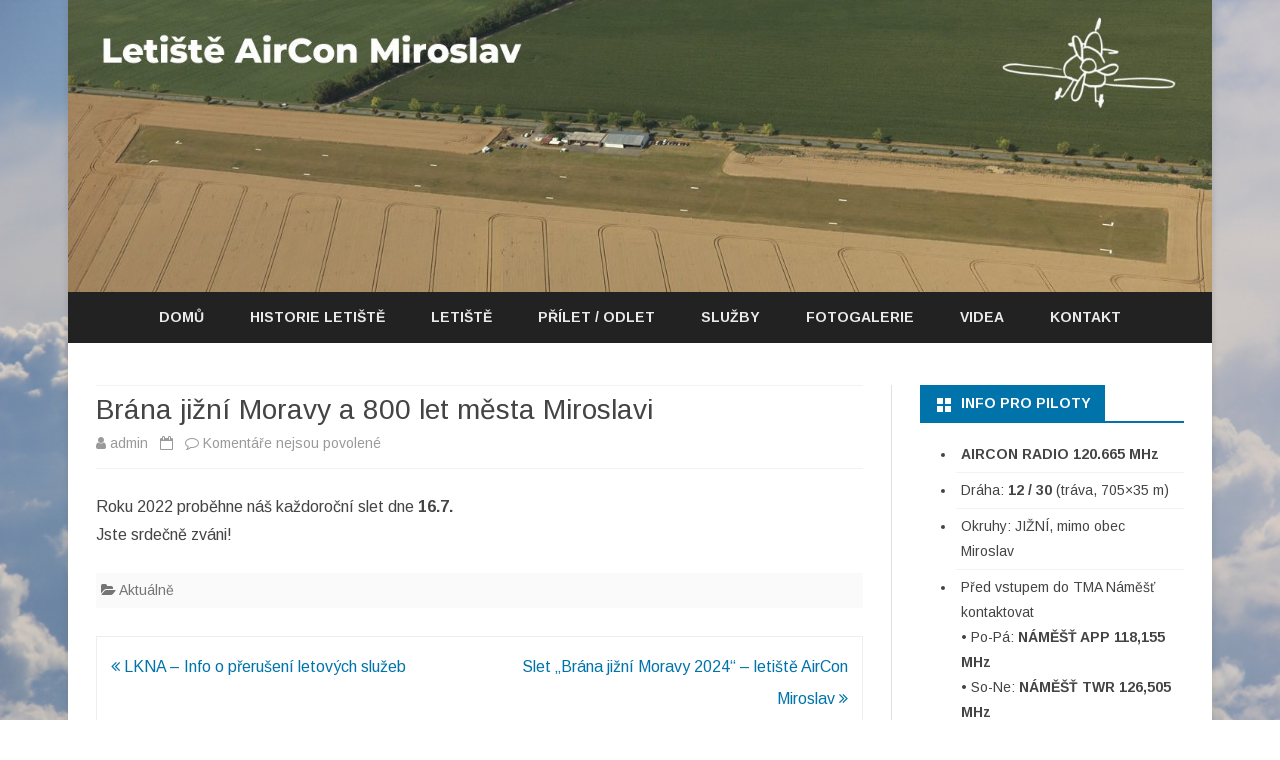

--- FILE ---
content_type: text/html; charset=UTF-8
request_url: https://www.aircon-miroslav.cz/2022/03/08/slet-16-7-2022-brana-jizni-moravy-a-800-let-mesta-miroslavi/
body_size: 26666
content:
<!DOCTYPE html>
<html lang="cs">
<head>
<meta charset="UTF-8" />
<meta name="viewport" content="width=device-width" />
<link rel="profile" href="https://gmpg.org/xfn/11" />
<link rel="pingback" href="https://www.aircon-miroslav.cz/xmlrpc.php" />
<title>Brána jižní Moravy a 800 let města Miroslavi &#8211; Letiště AirCon Miroslav</title>
<link rel='dns-prefetch' href='//fonts.googleapis.com' />
<link rel='dns-prefetch' href='//s.w.org' />
<link href='https://fonts.gstatic.com' crossorigin rel='preconnect' />
<link rel="alternate" type="application/rss+xml" title="Letiště AirCon Miroslav &raquo; RSS zdroj" href="https://www.aircon-miroslav.cz/feed/" />
<link rel="alternate" type="application/rss+xml" title="Letiště AirCon Miroslav &raquo; RSS komentářů" href="https://www.aircon-miroslav.cz/comments/feed/" />
		<script type="text/javascript">
			window._wpemojiSettings = {"baseUrl":"https:\/\/s.w.org\/images\/core\/emoji\/12.0.0-1\/72x72\/","ext":".png","svgUrl":"https:\/\/s.w.org\/images\/core\/emoji\/12.0.0-1\/svg\/","svgExt":".svg","source":{"concatemoji":"https:\/\/www.aircon-miroslav.cz\/wp-includes\/js\/wp-emoji-release.min.js?ver=5.4.18"}};
			/*! This file is auto-generated */
			!function(e,a,t){var n,r,o,i=a.createElement("canvas"),p=i.getContext&&i.getContext("2d");function s(e,t){var a=String.fromCharCode;p.clearRect(0,0,i.width,i.height),p.fillText(a.apply(this,e),0,0);e=i.toDataURL();return p.clearRect(0,0,i.width,i.height),p.fillText(a.apply(this,t),0,0),e===i.toDataURL()}function c(e){var t=a.createElement("script");t.src=e,t.defer=t.type="text/javascript",a.getElementsByTagName("head")[0].appendChild(t)}for(o=Array("flag","emoji"),t.supports={everything:!0,everythingExceptFlag:!0},r=0;r<o.length;r++)t.supports[o[r]]=function(e){if(!p||!p.fillText)return!1;switch(p.textBaseline="top",p.font="600 32px Arial",e){case"flag":return s([127987,65039,8205,9895,65039],[127987,65039,8203,9895,65039])?!1:!s([55356,56826,55356,56819],[55356,56826,8203,55356,56819])&&!s([55356,57332,56128,56423,56128,56418,56128,56421,56128,56430,56128,56423,56128,56447],[55356,57332,8203,56128,56423,8203,56128,56418,8203,56128,56421,8203,56128,56430,8203,56128,56423,8203,56128,56447]);case"emoji":return!s([55357,56424,55356,57342,8205,55358,56605,8205,55357,56424,55356,57340],[55357,56424,55356,57342,8203,55358,56605,8203,55357,56424,55356,57340])}return!1}(o[r]),t.supports.everything=t.supports.everything&&t.supports[o[r]],"flag"!==o[r]&&(t.supports.everythingExceptFlag=t.supports.everythingExceptFlag&&t.supports[o[r]]);t.supports.everythingExceptFlag=t.supports.everythingExceptFlag&&!t.supports.flag,t.DOMReady=!1,t.readyCallback=function(){t.DOMReady=!0},t.supports.everything||(n=function(){t.readyCallback()},a.addEventListener?(a.addEventListener("DOMContentLoaded",n,!1),e.addEventListener("load",n,!1)):(e.attachEvent("onload",n),a.attachEvent("onreadystatechange",function(){"complete"===a.readyState&&t.readyCallback()})),(n=t.source||{}).concatemoji?c(n.concatemoji):n.wpemoji&&n.twemoji&&(c(n.twemoji),c(n.wpemoji)))}(window,document,window._wpemojiSettings);
		</script>
		<style type="text/css">
img.wp-smiley,
img.emoji {
	display: inline !important;
	border: none !important;
	box-shadow: none !important;
	height: 1em !important;
	width: 1em !important;
	margin: 0 .07em !important;
	vertical-align: -0.1em !important;
	background: none !important;
	padding: 0 !important;
}
</style>
	<link rel='stylesheet' id='wp-block-library-css'  href='https://www.aircon-miroslav.cz/wp-includes/css/dist/block-library/style.min.css?ver=5.4.18' type='text/css' media='all' />
<link rel='stylesheet' id='wp-block-library-theme-css'  href='https://www.aircon-miroslav.cz/wp-includes/css/dist/block-library/theme.min.css?ver=5.4.18' type='text/css' media='all' />
<link rel='stylesheet' id='ribosome-fonts-css'  href='https://fonts.googleapis.com/css?family=Arimo:400italic,700italic,400,700&#038;subset=latin,latin-ext' type='text/css' media='all' />
<link rel='stylesheet' id='ribosome-style-css'  href='https://www.aircon-miroslav.cz/wp-content/themes/ribosome/style.css?ver=2.5.0' type='text/css' media='all' />
<link rel='stylesheet' id='ribosome-block-style-css'  href='https://www.aircon-miroslav.cz/wp-content/themes/ribosome/css/blocks.css?ver=2.5.0' type='text/css' media='all' />
<!--[if lt IE 9]>
<link rel='stylesheet' id='ribosome-ie-css'  href='https://www.aircon-miroslav.cz/wp-content/themes/ribosome/css/ie.css?ver=20121010' type='text/css' media='all' />
<![endif]-->
<link rel='stylesheet' id='dashicons-css'  href='https://www.aircon-miroslav.cz/wp-includes/css/dashicons.min.css?ver=5.4.18' type='text/css' media='all' />
<link rel='stylesheet' id='font-awesome-css'  href='https://www.aircon-miroslav.cz/wp-content/themes/ribosome/css/font-awesome-4.7.0/css/font-awesome.min.css?ver=5.4.18' type='text/css' media='all' />
<script type='text/javascript' src='https://www.aircon-miroslav.cz/wp-includes/js/jquery/jquery.js?ver=1.12.4-wp'></script>
<script type='text/javascript' src='https://www.aircon-miroslav.cz/wp-includes/js/jquery/jquery-migrate.min.js?ver=1.4.1'></script>
<link rel='https://api.w.org/' href='https://www.aircon-miroslav.cz/wp-json/' />
<link rel="EditURI" type="application/rsd+xml" title="RSD" href="https://www.aircon-miroslav.cz/xmlrpc.php?rsd" />
<link rel="wlwmanifest" type="application/wlwmanifest+xml" href="https://www.aircon-miroslav.cz/wp-includes/wlwmanifest.xml" /> 
<link rel='prev' title='LKNA &#8211; Info o přerušení letových služeb' href='https://www.aircon-miroslav.cz/2019/12/15/lkna-info-o-preruseni-letovych-sluzeb/' />
<link rel='next' title='Slet &#8222;Brána jižní Moravy 2024&#8220;  &#8211; letiště AirCon Miroslav' href='https://www.aircon-miroslav.cz/2024/07/14/slet-brana-jizni-moravy-2024-letiste-aircon-miroslav/' />
<meta name="generator" content="WordPress 5.4.18" />
<link rel="canonical" href="https://www.aircon-miroslav.cz/2022/03/08/slet-16-7-2022-brana-jizni-moravy-a-800-let-mesta-miroslavi/" />
<link rel='shortlink' href='https://www.aircon-miroslav.cz/?p=2666' />
<link rel="alternate" type="application/json+oembed" href="https://www.aircon-miroslav.cz/wp-json/oembed/1.0/embed?url=https%3A%2F%2Fwww.aircon-miroslav.cz%2F2022%2F03%2F08%2Fslet-16-7-2022-brana-jizni-moravy-a-800-let-mesta-miroslavi%2F" />
<link rel="alternate" type="text/xml+oembed" href="https://www.aircon-miroslav.cz/wp-json/oembed/1.0/embed?url=https%3A%2F%2Fwww.aircon-miroslav.cz%2F2022%2F03%2F08%2Fslet-16-7-2022-brana-jizni-moravy-a-800-let-mesta-miroslavi%2F&#038;format=xml" />
	<style type='text/css'>
		a {color: #0073AA;}
	a:hover {color: #0073AA;}
	.social-icon-wrapper a:hover {color: #0073AA;}
	.toggle-search {color: #0073AA;}
	.prefix-widget-title {color: #0073AA;}
	.sub-title a:hover {color:#0073AA;}
	.entry-content a:visited,.comment-content a:visited {color:#0073AA;}
	button, input[type="submit"], input[type="button"], input[type="reset"] {background-color:#0073AA !important;}
	.bypostauthor cite span {background-color:#0073AA;}
	.entry-header .entry-title a:hover {color:#0073AA ;}
	.archive-header {border-left-color:#0073AA;}
	.main-navigation .current-menu-item > a,
	.main-navigation .current-menu-ancestor > a,
	.main-navigation .current_page_item > a,
	.main-navigation .current_page_ancestor > a {color: #0073AA;}
	.main-navigation li a:hover  {color: #0073AA;}

	.widget-area .widget a:hover {
		color: #0073AA !important;
	}
	footer[role="contentinfo"] a:hover {
		color: #0073AA;
	}
	.author-info a {color: #0073AA;}
	.entry-meta a:hover {
	color: #0073AA;
	}
	.format-status .entry-header header a:hover {
		color: #0073AA;
	}
	.comments-area article header a:hover {
		color: #0073AA;
	}
	a.comment-reply-link:hover,
	a.comment-edit-link:hover {
		color: #0073AA;
	}
	.currenttext, .paginacion a:hover {background-color:#0073AA;}
	.aside{border-left-color:#0073AA !important;}
	blockquote{border-left-color:#0073AA;}
	.logo-header-wrapper{background-color:#0073AA;}
	h3.cabeceras-fp {border-bottom-color:#0073AA;}
	.encabezados-front-page {background-color:#0073AA;}
	.icono-caja-destacados {color: #0073AA;}
	.enlace-caja-destacados:hover {background-color: #0073AA;}
	h2.comments-title {border-left-color:#0073AA;}
	/* Gutenberg */
	.has-theme-color-color,
	a.has-theme-color-color:hover {
		color: #0073AA;
	}
	.has-theme-color-background-color {
		background-color:#0073AA;
	}

			.top-bar {
			background-color: #0073AA;
		}
		.social-icon-wrapper a:hover {
			color:#fff;
		}
	
			.blog-info-sin-imagen {background-color: #0073AA;}
	
			.widget-title-tab{
			background-color:#0073AA;
			color:#fff;
		}
		.widget-title-tab a.rsswidget{color:#fff !important;}
		h3.widget-title { border-bottom:2px solid #0073AA;}
	
			.entry-title a, entry-title a:visited {color:#0073AA;}
	
	
	
			.logo-header-wrapper {background-color:#ffffff;}
	
	
	
		body.custom-font-enabled {font-family: "Arimo", Arial, Verdana;}

			@media screen and (min-width: 768px) {
			#primary {float:left;}
			#secondary {float:right;}
			.site-content {
				border-left: none;
				padding-left:0;
				padding-right: 24px;
				padding-right:1.714285714285714rem;
			}

		}
		@media screen and (min-width: 960px) {
			.site-content {
				border-right: 1px solid #e0e0e0;
			}
		}
	
	@media screen and (min-width: 768px) {
			.excerpt-wrapper{border-left:2px solid #0073AA;}
	
	
		.main-navigation ul.nav-menu,
		.main-navigation div.nav-menu > ul {
			background-color:#222222;
			border-top:none;
			border-bottom:none;
		}
		.main-navigation li a {
			color:#EAEAEA;
		}
		.main-navigation li ul li a {
			color:#444;
		}

		.main-navigation li ul li a {
			background-color:#222222;
			color:#eaeaea;
			border-bottom-color:#444444;
		}
		.main-navigation li ul li a:hover {
			background-color:#222222;
			color:#0073AA;
		}

	
			#site-navigation ul{text-align:center;}
		#site-navigation ul li ul{text-align:left;}
		}
	</style>

<style type="text/css" id="custom-background-css">
body.custom-background { background-image: url("https://www.aircon-miroslav.cz/wp-content/uploads/2018/03/pexels-photo-531972.jpeg"); background-position: left top; background-size: cover; background-repeat: no-repeat; background-attachment: fixed; }
</style>
	<link rel="icon" href="https://www.aircon-miroslav.cz/wp-content/uploads/2018/03/cropped-logo_black-32x32.png" sizes="32x32" />
<link rel="icon" href="https://www.aircon-miroslav.cz/wp-content/uploads/2018/03/cropped-logo_black-192x192.png" sizes="192x192" />
<link rel="apple-touch-icon" href="https://www.aircon-miroslav.cz/wp-content/uploads/2018/03/cropped-logo_black-180x180.png" />
<meta name="msapplication-TileImage" content="https://www.aircon-miroslav.cz/wp-content/uploads/2018/03/cropped-logo_black-270x270.png" />
</head>

<body data-rsssl=1 class="post-template-default single single-post postid-2666 single-format-standard custom-background wp-embed-responsive custom-font-enabled">

<div id="page" class="hfeed site">

	<header id="masthead" class="site-header" role="banner">

		<div class="image-header-wrapper">
			<a href="https://www.aircon-miroslav.cz/"><img src="https://www.aircon-miroslav.cz/wp-content/uploads/2018/03/cropped-web_zahlavi_2.jpg" class="header-image" width="1515" height="387" alt="Letiště AirCon Miroslav" /></a>
			</div><!-- .logo-header-wrapper or .image-header-wrapper -->

						<div class="boton-menu-movil-sin-top-bar">MENU</div>
			<div style="position:relative">
				
<div id="menu-movil">
	<div class="search-form-movil">
		<form method="get" id="searchform-movil" action="https://www.aircon-miroslav.cz/">
			<label for="s" class="assistive-text">Search</label>
			<input type="search" class="txt-search-movil" placeholder="Search..." name="s" id="s" />
			<input type="submit" name="submit" id="btn-search-movil" value="Search" />
		</form>
	</div><!-- search-form-movil -->
	<div class="menu-movil-enlaces">
		<div class="menu-menu-container"><ul id="menu-menu" class="nav-menu"><li id="menu-item-303" class="menu-item menu-item-type-custom menu-item-object-custom menu-item-home menu-item-303"><a href="https://www.aircon-miroslav.cz/">Domů</a></li>
<li id="menu-item-304" class="menu-item menu-item-type-post_type menu-item-object-page menu-item-304"><a href="https://www.aircon-miroslav.cz/historie-letiste/">Historie letiště</a></li>
<li id="menu-item-306" class="menu-item menu-item-type-post_type menu-item-object-page menu-item-306"><a href="https://www.aircon-miroslav.cz/letiste/">Letiště</a></li>
<li id="menu-item-307" class="menu-item menu-item-type-post_type menu-item-object-page menu-item-307"><a href="https://www.aircon-miroslav.cz/prilety-odlety-na-letiste-aircon-miroslav/">Přílet / Odlet</a></li>
<li id="menu-item-309" class="menu-item menu-item-type-post_type menu-item-object-page menu-item-309"><a href="https://www.aircon-miroslav.cz/sluzby/">Služby</a></li>
<li id="menu-item-2604" class="menu-item menu-item-type-taxonomy menu-item-object-category menu-item-2604"><a href="https://www.aircon-miroslav.cz/category/fotogalerie/">Fotogalerie</a></li>
<li id="menu-item-310" class="menu-item menu-item-type-post_type menu-item-object-page menu-item-310"><a href="https://www.aircon-miroslav.cz/videa-webkamera/">Videa</a></li>
<li id="menu-item-305" class="menu-item menu-item-type-post_type menu-item-object-page menu-item-305"><a href="https://www.aircon-miroslav.cz/kontakt/">Kontakt</a></li>
</ul></div>	</div>

	<div class="social-icon-wrapper-movil">
			
			
			
			
			
			
			
							<a href="https://www.whatsapp.com" title="WhatsApp" target="_blank"><i class="fa fa-whatsapp"></i></a>
			
					</div><!-- .social-icon-wrapper -->	
</div><!-- #menu-movil -->
			</div>
			
		<nav id="site-navigation" class="main-navigation" role="navigation">
			<a class="assistive-text" href="#content" title="Skip to content">Skip to content</a>
			<div class="menu-menu-container"><ul id="menu-menu-1" class="nav-menu"><li class="menu-item menu-item-type-custom menu-item-object-custom menu-item-home menu-item-303"><a href="https://www.aircon-miroslav.cz/">Domů</a></li>
<li class="menu-item menu-item-type-post_type menu-item-object-page menu-item-304"><a href="https://www.aircon-miroslav.cz/historie-letiste/">Historie letiště</a></li>
<li class="menu-item menu-item-type-post_type menu-item-object-page menu-item-306"><a href="https://www.aircon-miroslav.cz/letiste/">Letiště</a></li>
<li class="menu-item menu-item-type-post_type menu-item-object-page menu-item-307"><a href="https://www.aircon-miroslav.cz/prilety-odlety-na-letiste-aircon-miroslav/">Přílet / Odlet</a></li>
<li class="menu-item menu-item-type-post_type menu-item-object-page menu-item-309"><a href="https://www.aircon-miroslav.cz/sluzby/">Služby</a></li>
<li class="menu-item menu-item-type-taxonomy menu-item-object-category menu-item-2604"><a href="https://www.aircon-miroslav.cz/category/fotogalerie/">Fotogalerie</a></li>
<li class="menu-item menu-item-type-post_type menu-item-object-page menu-item-310"><a href="https://www.aircon-miroslav.cz/videa-webkamera/">Videa</a></li>
<li class="menu-item menu-item-type-post_type menu-item-object-page menu-item-305"><a href="https://www.aircon-miroslav.cz/kontakt/">Kontakt</a></li>
</ul></div>		</nav><!-- #site-navigation -->

	</header><!-- #masthead -->

	<div id="main" class="wrapper">

	<div id="primary" class="site-content">
		<div id="content" role="main">

			
				
	<article id="post-2666" class="post-2666 post type-post status-publish format-standard has-post-thumbnail hentry category-aktualne">
						<header class="entry-header">
					<div class="entry-title-subtitle">
													<h1 class="entry-title">Brána jižní Moravy a 800 let města Miroslavi</h1>
						
						<!-- Author, date and comments -->
						<div class='sub-title'>
							<div class="autor-fecha">
								<span class="autor-in-full-posts"><i class="fa fa-user"></i> <span class='author vcard'><a class='fn' rel='author' href='https://www.aircon-miroslav.cz/author/benedikt/'>admin</a></span></span>
								<span class="fecha-in-full-posts">
									&nbsp;&nbsp;<i class="fa fa-calendar-o"></i> <time class='entry-date published' datetime='2022-03-08T18:05:10+00:00'></time> <time class='updated' style='display:none;' datetime='2022-03-08T18:26:48+00:00'></time>								</span>
								<span class="comments-in-full-posts">
									&nbsp;&nbsp;<i class="fa fa-comment-o"></i> <span>Komentáře nejsou povolené<span class="screen-reader-text"> u textu s názvem Brána jižní Moravy a 800 let města Miroslavi</span></span>								</span>
							</div><!-- autor-fecha -->
						</div><!-- .sub-title -->
					</div><!-- .entry-title-subtitle -->
				</header><!-- .entry-header -->
		
		<!-- Subtitle widget area -->
					<div class="sub-title-widget-area">
							</div><!-- .sub-title-widget-area -->
		
		
			<div class="entry-content">
				<p>Roku 2022 proběhne náš každoroční slet dne <strong>16.7.</strong><br />
Jste srdečně zváni!</p>
			</div><!-- .entry-content -->

		
		<footer class="entry-meta">
			<!-- Post end widget area -->
							<div class="post-end-widget-area">
									</div>
			
							<div class="entry-meta-term-single">
				
				<span class="entry-meta-categories"><span class="term-icon"><i class="fa fa-folder-open"></i></span> <a href="https://www.aircon-miroslav.cz/category/aktualne/" rel="tag">Aktuálně</a>&nbsp;&nbsp;&nbsp;</span>

				
				<div style="float:right;"></div>
			</div><!-- .entry-meta-term -->

					</footer><!-- .entry-meta -->
	</article><!-- #post -->
				
                                
				<nav class="nav-single">
					<div class="wrapper-navigation-below">
						
	<nav class="navigation post-navigation" role="navigation" aria-label="Příspěvky">
		<h2 class="screen-reader-text">Navigace pro příspěvek</h2>
		<div class="nav-links"><div class="nav-previous"><a href="https://www.aircon-miroslav.cz/2019/12/15/lkna-info-o-preruseni-letovych-sluzeb/" rel="prev"><span class="meta-nav"><i class="fa fa-angle-double-left"></i></span> LKNA &#8211; Info o přerušení letových služeb</a></div><div class="nav-next"><a href="https://www.aircon-miroslav.cz/2024/07/14/slet-brana-jizni-moravy-2024-letiste-aircon-miroslav/" rel="next">Slet &#8222;Brána jižní Moravy 2024&#8220;  &#8211; letiště AirCon Miroslav <span class="meta-nav"><i class="fa fa-angle-double-right"></i></span></a></div></div>
	</nav>					</div><!-- .wrapper-navigation-below -->
				</nav><!-- .nav-single -->
                
                
				
<div id="comments" class="comments-area">

	
	
	<div class="wrapper-form-comments">
		</div>

</div><!-- #comments .comments-area -->

			
		</div><!-- #content -->
	</div><!-- #primary -->


			<div id="secondary" class="widget-area" role="complementary">
			<aside id="text-6" class="widget widget_text"><h3 class="widget-title"><span class="widget-title-tab">Info pro piloty</span></h3>			<div class="textwidget"><ul>
<li><strong>AIRCON RADIO 120.665 MHz</strong></li>
<li>Dráha: <strong>12 / 30</strong> (tráva, 705×35 m)</li>
<li>Okruhy: JIŽNÍ, mimo obec Miroslav</li>
<li>Před vstupem do TMA Náměšť kontaktovat<br />
• Po-Pá: <strong>NÁMĚŠŤ APP 118,155 MHz</strong><br />
• So-Ne: <strong>NÁMĚŠŤ TWR 126,505 MHz</strong></li>
</ul>
</div>
		</aside><aside id="categories-2" class="widget widget_categories"><h3 class="widget-title"><span class="widget-title-tab">Rubriky</span></h3>		<ul>
				<li class="cat-item cat-item-1"><a href="https://www.aircon-miroslav.cz/category/aktualne/">Aktuálně</a>
</li>
	<li class="cat-item cat-item-2"><a href="https://www.aircon-miroslav.cz/category/clanky/">Články</a>
</li>
	<li class="cat-item cat-item-3"><a href="https://www.aircon-miroslav.cz/category/fotogalerie/">Fotogalerie</a>
</li>
		</ul>
			</aside><aside id="text-8" class="widget widget_text"><h3 class="widget-title"><span class="widget-title-tab">Letecký výcvik</span></h3>			<div class="textwidget"><p><a href="http://www.leteckaakademie.cz/">LETECKÁ AKADEMIE</a></p>
</div>
		</aside><aside id="text-2" class="widget widget_text"><h3 class="widget-title"><span class="widget-title-tab">Odkazy</span></h3>			<div class="textwidget"><ul>
<li><a href="http://aisview.rlp.cz/"><strong>AisView</strong> &#8211; ŘLP ČR</a></li>
<li><a href="http://aup.rlp.cz/"><strong>AUP/UUP</strong> &#8211; ŘLP ČR</a></li>
<li><a href="https://ibs.rlp.cz/"><strong>IBS</strong> &#8211; ŘLP ČR (NOTAM)</a></li>
<li><a href="https://www.aeroweb.cz/briefing/pocasi-cr"><strong>AEROWEB</strong> &#8211; Briefing</a></li>
<li><a href="http://meteo.rlp.cz/"><strong>METEO</strong> &#8211; ŘLP ČR</a></li>
<li><a href="http://portal.chmi.cz/predpovedi/predpovedi-pocasi/letecke/sportovni-letani"><strong>CHMI</strong> &#8211; Letecká meterologie</a></li>
<li><a href="https://www.windy.com/"><strong>WINDY</strong></a></li>
<li><a href="https://mapy.in-pocasi.cz/"><strong>IN-POČASÍ</strong> &#8211; Srážková oblačnost</a></li>
<li><a href="http://www.yr.no/place/Czech_Republic/South_Moravia/Brno/hour_by_hour.html"><strong>YR.no</strong> &#8211; Hodinová předpověď</a></li>
<li><a href="http://www.laacr.cz/"><strong>LAA</strong> &#8211; Letecká amatérská asociace ČR</a></li>
<li><a href="http://www.caa.cz/"><strong>ÚCL</strong> &#8211; Úřad pro civilní letectví ČR</a></li>
</ul>
</div>
		</aside><aside id="archives-2" class="widget widget_archive"><h3 class="widget-title"><span class="widget-title-tab">Archivy</span></h3>		<label class="screen-reader-text" for="archives-dropdown-2">Archivy</label>
		<select id="archives-dropdown-2" name="archive-dropdown">
			
			<option value="">Vybrat měsíc</option>
				<option value='https://www.aircon-miroslav.cz/2025/07/'> Červenec 2025 </option>
	<option value='https://www.aircon-miroslav.cz/2024/07/'> Červenec 2024 </option>
	<option value='https://www.aircon-miroslav.cz/2022/03/'> Březen 2022 </option>
	<option value='https://www.aircon-miroslav.cz/2019/12/'> Prosinec 2019 </option>
	<option value='https://www.aircon-miroslav.cz/2019/07/'> Červenec 2019 </option>
	<option value='https://www.aircon-miroslav.cz/2018/08/'> Srpen 2018 </option>
	<option value='https://www.aircon-miroslav.cz/2013/09/'> Září 2013 </option>
	<option value='https://www.aircon-miroslav.cz/2013/08/'> Srpen 2013 </option>
	<option value='https://www.aircon-miroslav.cz/2013/07/'> Červenec 2013 </option>
	<option value='https://www.aircon-miroslav.cz/2013/06/'> Červen 2013 </option>
	<option value='https://www.aircon-miroslav.cz/2012/08/'> Srpen 2012 </option>
	<option value='https://www.aircon-miroslav.cz/2012/07/'> Červenec 2012 </option>
	<option value='https://www.aircon-miroslav.cz/2012/05/'> Květen 2012 </option>
	<option value='https://www.aircon-miroslav.cz/2011/04/'> Duben 2011 </option>
	<option value='https://www.aircon-miroslav.cz/2010/11/'> Listopad 2010 </option>
	<option value='https://www.aircon-miroslav.cz/2010/06/'> Červen 2010 </option>
	<option value='https://www.aircon-miroslav.cz/2010/05/'> Květen 2010 </option>
	<option value='https://www.aircon-miroslav.cz/2010/04/'> Duben 2010 </option>
	<option value='https://www.aircon-miroslav.cz/2010/02/'> Únor 2010 </option>
	<option value='https://www.aircon-miroslav.cz/2010/01/'> Leden 2010 </option>
	<option value='https://www.aircon-miroslav.cz/2009/12/'> Prosinec 2009 </option>
	<option value='https://www.aircon-miroslav.cz/2009/11/'> Listopad 2009 </option>
	<option value='https://www.aircon-miroslav.cz/2009/10/'> Říjen 2009 </option>
	<option value='https://www.aircon-miroslav.cz/2009/05/'> Květen 2009 </option>
	<option value='https://www.aircon-miroslav.cz/2007/11/'> Listopad 2007 </option>
	<option value='https://www.aircon-miroslav.cz/2007/10/'> Říjen 2007 </option>
	<option value='https://www.aircon-miroslav.cz/2007/07/'> Červenec 2007 </option>
	<option value='https://www.aircon-miroslav.cz/2007/02/'> Únor 2007 </option>
	<option value='https://www.aircon-miroslav.cz/2007/01/'> Leden 2007 </option>
	<option value='https://www.aircon-miroslav.cz/2006/12/'> Prosinec 2006 </option>
	<option value='https://www.aircon-miroslav.cz/2006/10/'> Říjen 2006 </option>
	<option value='https://www.aircon-miroslav.cz/2006/09/'> Září 2006 </option>
	<option value='https://www.aircon-miroslav.cz/2006/08/'> Srpen 2006 </option>
	<option value='https://www.aircon-miroslav.cz/2006/07/'> Červenec 2006 </option>
	<option value='https://www.aircon-miroslav.cz/2006/06/'> Červen 2006 </option>
	<option value='https://www.aircon-miroslav.cz/2006/05/'> Květen 2006 </option>
	<option value='https://www.aircon-miroslav.cz/2006/04/'> Duben 2006 </option>
	<option value='https://www.aircon-miroslav.cz/2006/03/'> Březen 2006 </option>
	<option value='https://www.aircon-miroslav.cz/2006/02/'> Únor 2006 </option>
	<option value='https://www.aircon-miroslav.cz/2006/01/'> Leden 2006 </option>
	<option value='https://www.aircon-miroslav.cz/2005/12/'> Prosinec 2005 </option>
	<option value='https://www.aircon-miroslav.cz/2005/11/'> Listopad 2005 </option>

		</select>

<script type="text/javascript">
/* <![CDATA[ */
(function() {
	var dropdown = document.getElementById( "archives-dropdown-2" );
	function onSelectChange() {
		if ( dropdown.options[ dropdown.selectedIndex ].value !== '' ) {
			document.location.href = this.options[ this.selectedIndex ].value;
		}
	}
	dropdown.onchange = onSelectChange;
})();
/* ]]> */
</script>

		</aside>		</div><!-- #secondary -->
		</div><!-- #main .wrapper -->
	<footer id="colophon" role="contentinfo">
		<div class="site-info">
			<div class="credits credits-left">
			Letiště AirCon Miroslav			</div>

			<div class="credits credits-center">
						</div>

			<div class="credits credits-right">
			<a href="https://galussothemes.com/wordpress-themes/ribosome">Ribosome</a> by GalussoThemes.com<br />
			Powered by<a href="https://wordpress.org/" title="Semantic Personal Publishing Platform"> WordPress</a>
			</div>
		</div><!-- .site-info -->
	</footer><!-- #colophon -->
</div><!-- #page -->

	<div class="ir-arriba"><i class="fa fa-arrow-up"></i></div>
	<script type='text/javascript' src='https://www.aircon-miroslav.cz/wp-content/themes/ribosome/js/navigation.js?ver=20140711'></script>
<script type='text/javascript' src='https://www.aircon-miroslav.cz/wp-content/themes/ribosome/js/ribosome-scripts-functions.js?ver=2.5.0'></script>
<script type='text/javascript' src='https://www.aircon-miroslav.cz/wp-includes/js/wp-embed.min.js?ver=5.4.18'></script>

</body>
</html>
